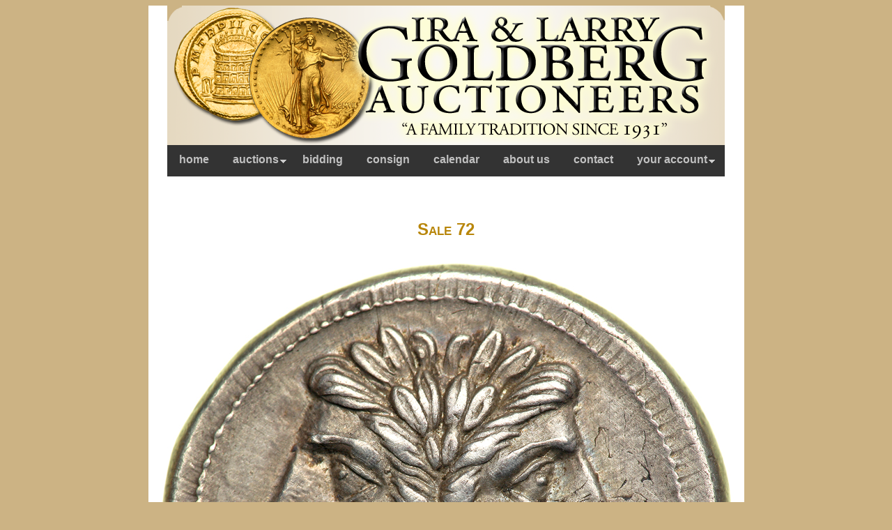

--- FILE ---
content_type: text/html
request_url: http://images.goldbergauctions.com/php/lot_auc.php?site=1&sale=72&lot=4116
body_size: 3871
content:
 <!DOCTYPE html PUBLIC "-//W3C//DTD XHTML 1.0 Transitional//EN" "http://www.w3.org/TR/xhtml1/DTD/xhtml1-transitional.dtd">
<html xmlns="http://www.w3.org/1999/xhtml">
<head>
   <title>Goldberg Coins and Collectibles</title>
   <meta http-equiv="Content-Type" content="text/html; charset=utf-8" />
   <meta name="description" content="Auctioneers, Rare coin dealers, Coin Auctioneers, Rare coins, Collectibles, Antiquities.">
   <meta name="keywords" content="Goldberg, Superior, Superior Galleries, Superior coins, 
      rare coins, coins, morgan dollars, coin appraisals, auctions, auction, rare coin auction, coin auction, reslabbing, reholdering, 
      PCGS, NGC, graded coins, Ira Goldberg, Larry Goldberg, Ira & Larry Goldberg, stamps, stamp collecting, auctions, auctioneers, 
      ship of gold, king of siam, coin collecting, coinage, rare, collectibles, sports memoribilia, beverly hills, abraham lincoln, 
      george washington, hawaiana, rare documents, documents, signatures, vintage hollywood, egyptian, ancient, british coins, ancient coins, 
      russian coins, world coins, gold coins">
   <link media="screen" rel="stylesheet" href="stylecat.css" type="text/css">
   <link media="screen" rel="stylesheet" href="menus.css" type="text/css">
   <style type="text/css">

   table.menu          { background-color: #333333; width: 800px; border: 0; } 

   td.menu             { background: #333333; border: 0; }

   #menu               { background: #333333; font-family: Arial, Helvetica, sans-serif; height: 33px; }

   #menu a             { 
                         color: #C0C0C0; 
                         font-size: 16px;
                         padding: 12px 17px 0 17px;
                         height: 33px;
                         border-right: 0px;
                       }
   #menu a:visited, active 
                       { background: #333333; color: #C0C0C0; }
   #menu a:hover       { background: #333333; color: #ffffff; }
   #menu li a.dropdown
                       {
                         background: url(..//images/btn_down1.gif) no-repeat right;
                       }

   #menu li a.dropdown:hover 
                       {
                         background: url(..//images/btn_down2.gif) no-repeat right;
                       }

   .selectedanchor     { background: #333333; }
   .anylinkcss         { background: #333333; font-size: 16px;  font-family: Arial, Helvetica, sans-serif; }
   .anylinkcss ul      { background-color: #333333; }

   .anylinkcss ul li a { 
                         background-color: #333333; 
                         font-size: 16px; 
                         text-indent: 17px;
                         border-bottom: 1px solid #979797;
                       }
   .anylinkcss a       { background: #333333; color: #C0C0C0; }
   .anylinkcss a:hover { background: #333333; color: #ffffff; }
   .anylinkcsscols     { background: #333333; border: 1px solid #333333; }
   .anylinkshadow      { background: #333333; }

   .nav                { font-family: Arial, Helvetica, sans-serif; }
   </style>
      <script type="text/javascript" src="http://valid.tjp.hu/zoom2/tjpzoom.js"></script>

   <script type="text/javascript" src="anylinkcssmenu.js"></script>
   <script type="text/javascript">anylinkcssmenu.init("anchorclass")</script>
</head>

<body>

<div align="center">
<table cellpadding="0" border="0" width="800" align="center" class="main">
   <tr>
      <td>
         <table width="800" border="0" align="center" cellpadding="0" cellspacing="0" bordercolor="#666666" bgcolor="#FFFFFF">
            <tr>
               <td> 
                  <img src="..//images/ilg_logo.png" width="800" height="200">
               </td>
            </tr>
         </table>

         <table class="menu" width="800" cellpadding="0" cellspacing="0" align="center" valign="middle"> 
            <tr>
               <td width="800" class="menu" valign="top" align="center">
                  <div id="menu">
                     <ul>
                        <li><a href="http://www.goldbergcoins.com/">home</a></li>
                        <li><a href="auctions.php" class="anchorclass dropdown" rel="submenu1">auctions</a></li>
                        <li><a href="http://www.goldbergcoins.com/bidding/index.shtml">bidding</a></li>
                        <li><a href="http://www.goldbergcoins.com/consign/index.shtml">consign</a></li>
                        <li><a href="http://www.goldbergcoins.com/events/index.shtml">calendar</a></li>
                        <li><a href="http://www.goldbergcoins.com/history/index.shtml">about us</a></li>
                        <li><a href="http://www.goldbergcoins.com/contact/index.shtml">contact</a></li>
                        <li><a href="" class="anchorclass dropdown" rel="submenu2">your account</a></li>
                     </ul>
                     <div id="submenu1" class="anylinkcss" align="left">
                        <ul>
                           <li><a href="auctions.php" style="border-top: 1px solid #979797;">auction catalogs</a></li>
                           <li><a href="?sale=0">current sale</a></li>
                           <li><a href="search1a.php?sale=72&cprg=11">search</a></li>
                           <li><a href="search1a.php?sale=72&cprg=12">top realizations</a></li>
                        </ul>
                     </div>
                     <div id="submenu2" class="anylinkcss" align="left">
                        <ul>

                           <li><a href="login1.php" style="border-top: 1px solid #979797;">log in</a></li>

                           <li><a href="yourbid1.php?sale=72">your bids</a></li>
                           <li><a href="yourpur1.php?sale=72">your purchases</a></li>
                           <li><a href="yourcns1.php?sale=72">your consignment</a></li>
                        </ul>
                     </div>
                  </div>
               </td>
            </tr>
         </table>
         <div align="center">
         <br /><br /><br />

         <p><div class="house1">Sale 72</div></p><br />

         <table class="lot_photos" align="center" cellspacing="0" cellpadding="0" border="0">
            <tr>
               <td>
                  <table cellspacing="0" cellpadding="0" border="0" width="100%">

                     <tr>
                        <td align="center">
                           <table width="100%" align="center">
                              <tr>
                                 <td >&nbsp;</td>
                                 <td><div style="float:left" onmouseover="zoom_on(event, 833, 806, 'http://64.60.141.195/photos/72jpegs/207926.jpg');", 
                              onmousemove="zoom_move(event);" onmouseout="zoom_off();">
                              <img style="padding:0;margin:0;border:0"  src="http://64.60.141.195/photos/72jpegs/207926.jpg"  width="833" height="806" ></div><div style="float:left" onmouseover="zoom_on(event, 833, 809, 'http://64.60.141.195/photos/72jpegs/207926N2.jpg');", 
                              onmousemove="zoom_move(event);" onmouseout="zoom_off();">
                              <img style="padding:0;margin:0;border:0"  src="http://64.60.141.195/photos/72jpegs/207926N2.jpg"  width="833" height="809" ></div></td>
                                 <td >&nbsp;</td>
                              </tr>
                           </table>
                        </td>
                     </tr>
                     <tr>
                        <td class="magnifier">
                           press UP arrow key to increase the zoom ratio.<br />
                           press DOWN arrow key to decrease the zoom ratio.<br />
                           press RIGHT arrow key to increase the zoom window size.<br />
                           press LEFT arrow key to decrease the zoom window size.<br /><br />
                        </td>
                     </tr>

                  </table>
               </td>
            </tr>
         </table>

         <table class="lot_text" align="center" cellspacing="0" cellpadding="0" border="0">

            <tr>
               <td align="left">
                  <b>Lot 4116</b><br /><br />
                  <B>Anonymous moneyer. Silver Quadrigatus &#40;6.68g&#41; minted at Rome, ca. 225-216 BC.</B> Laureate Janiform head. <I>Reverse:</I> Jupiter brandishing a thunderbolt and holding a scepter, in a fast quadriga driven right by Victoria &#40;Victory&#41;; ROMA incuse on raised tablet below. Craw 28/3 &#40;mixed letter forms&#41;; RRC pl. IV, 10 &#40;O&#41;; RSC 23a; cf. Syd 64c. Delicate, slightly bluish-gray toning. <B>Extremely Fine.</B>  <BR>Estimated Value &#36;3,000 - 3,500.<br /><br />
               </td>
            </tr>

            <tr>
               <td>&nbsp;</td>
            </tr>
            <tr>
               <td class="obid">Realized $4,255</td>
            </tr>

         </table>
         <br />

<style type="text/css">

#nav_btn .nav li .btn_toc 
                    {
                      text-decoration: none;
                      width: 170px;
	              line-height: 27px;
                    }

#nav_btn .nav li a.btn_toc 
                    {
                      text-decoration: none;
                      width: 170px;
	              line-height: 27px;
                      background: url(..//images/btn_170.gif) no-repeat;
                    }

#nav_btn .nav li a.btn_toc:hover 
                    {
                      text-decoration: none;
                      width: 170px;
	              line-height: 27px;
                      background: url(..//images/btn_170.gif) no-repeat;
                    }

#nav_btn .nav .chap_prev 
                    {
                      text-decoration: none;
	              line-height: 27px;
                      width: 180px;
                    }

#nav_btn .nav li a.chap_prev 
                    {
                      text-decoration: none;
	              line-height: 27px;
                      width: 180px;
                      background: url(..//images/btn_180a.gif) no-repeat;
                    }

#nav_btn .nav li a.chap_prev:hover 
                    {
                      text-decoration: none;
	              line-height: 27px;
                      width: 180px;
                      background: url(..//images/btn_180b.gif) no-repeat;
                    }

#nav_btn .nav li a.chap_next 
                    {
                      text-decoration: none;
	              line-height: 27px;
                      width: 180px;
                    }

#nav_btn .nav li .chap_next 
                    {
                      text-decoration: none;
	              line-height: 27px;
                      width: 180px;
                      background: url(..//images/btn_180c.gif) no-repeat;
                    }

#nav_btn .nav li a.chap_next:hover  
                    {
                      text-decoration: none;
	              line-height: 27px;
                      width: 180px;
                      background: url(..//images/btn_180d.gif) no-repeat;
                    }

#nav_btn .nav .lot_prev 
                    {
                      text-decoration: none;
	              line-height: 27px;
                      width: 180px;
                    }

#nav_btn .nav li a.lot_prev 
                    {
                      text-decoration: none;
	              line-height: 27px;
                      width: 180px;
                      background: url(..//images/btn_180a.gif) no-repeat;
                    }

#nav_btn .nav li a.lot_prev:hover 
                    {
                      text-decoration: none;
	              line-height: 27px;
                      width: 180px;
                      background: url(..//images/btn_180b.gif) no-repeat;
                    }

#nav_btn .nav li a.lot_next 
                    {
                      text-decoration: none;
	              line-height: 27px;
                      width: 180px;
                    }

#nav_btn .nav li .lot_next 
                    {
                      text-decoration: none;
	              line-height: 27px;
                      width: 180px;
                      background: url(..//images/btn_180c.gif) no-repeat;
                    }

#nav_btn .nav li a.lot_next:hover  
                    {
                      text-decoration: none;
	              line-height: 27px;
                      width: 180px;
                      background: url(..//images/btn_180d.gif) no-repeat;
                    }
}

</style>

         <table align="center">
            <tr>   
               <td>
                  <div id="nav_btn">
                     <ul class="nav">

                        <li class="lot_prev">
                           <a href="lot_auc.php?site=1&amp;lang=1&amp;sale=72&lot=4115" class="lot_prev">Prior Lot</a>
                        </li>

                        <li class="btn_toc">
                           <a href="chap_auc.php?site=1&amp;lang=1&amp;sale=72&amp;chapter=81&amp;page=1 #4116" 
                              class="btn_toc">Current Chapter</a>
                        </li>
                        <li class="btn_toc">
                           <a href="toc_auc.php?site=1&amp;lang=1&amp;sale=72" class="btn_toc">Table of Contents</a>
                        </li>

                        <li class="lot_next">
                           <a href="lot_auc.php?site=1&amp;lang=1&amp;sale=72&lot=4117" class="lot_next">Next Lot</a>
                        </li>

                  </div>
               </td>
            </tr>
         </table><br /><br />
         <table class="inner2" align="center" cellspacing="0" cellpadding="0" border="0">
            <tr>
               <td>
                  <table align="center" cellspacing="0" cellpadding="0" border="0">
                     <tr>
                        <td>
                           <form action="" method="post">Go to lot: &nbsp;
                              <input type="text" name="lot" value="" size="6">
                              <input type="submit" value="GO">
                              <input type="hidden" name="lang" value="1">
                              <input type="hidden" name="sale" value="72">
                              <input type="hidden" name="site" value="1">
                           </form>
                        </td>
                     </tr>
                  </table>
               </td>
            </tr>
         </table>

         <br /><br />
         <div align="center">
         <table width="700" border="1" align="center" cellpadding="0" cellspacing="0" bordercolor="#666666" bgcolor="#FFFFFF">
            <tr>
               <td align="center" valign="top" bordercolor="#666666" bgcolor="ffffff">
                  <p class="style69">
                     <span class="style32"><span class="style16"><span class="style70">
                        <a href="http://www.goldbergcoins.com/index.shtml">Home</a> | 
                        <a href="http://www.goldbergcoins.com/currentauction/index2.shtml">Current Sale</a> | 
                        <a href="http://www.goldbergcoins.com/events/index.shtml">Calendar of Events</a> | 
                        <a href="http://www.goldbergcoins.com/bidding/index.shtml">Bidding</a> | 
                        <a href="http://www.goldbergcoins.com/consign/index.shtml">Consign</a> | 
                        <a href="http://www.goldbergcoins.com/history/index.shtml">About Us</a> | 
                        <a href="http://www.goldbergcoins.com/contact/index.shtml">Contact</a> | 
                        <a href="auctions.php">Archives</a> | 
                        <a href="http://images.goldbergauctions.com/php/login2.php">Log In</a></span></span></span>
                  </p>

                  <p class="style69">
                     US Coins &amp; Currency | World &amp; Ancient Coins | Manuscripts &amp; Collectibles | Bonded CA Auctioneers No. 3S9543300 <br />
                     11400 W. Olympic Blvd, Suite 800, Los Angeles CA 90064 | 310. 551.2646 ph | 310.551.2626 fx | 800.978.2646 toll free
                  </p>
                  <p><span class="style185">&copy; 2011 Ira &amp; Larry Goldberg Coins &amp; Collectibles, All Rights Reserved<br /> 
                     <a href="mailto:info@goldbergcoins.com">info@goldbergcoins.com</a></span>
                  </p>
               </td>
            </tr>
         </table>
         </div>
         </div>
         <br /><br /><br />
         </div>
      </td>
   </tr>
</table>

</body>
</html>
